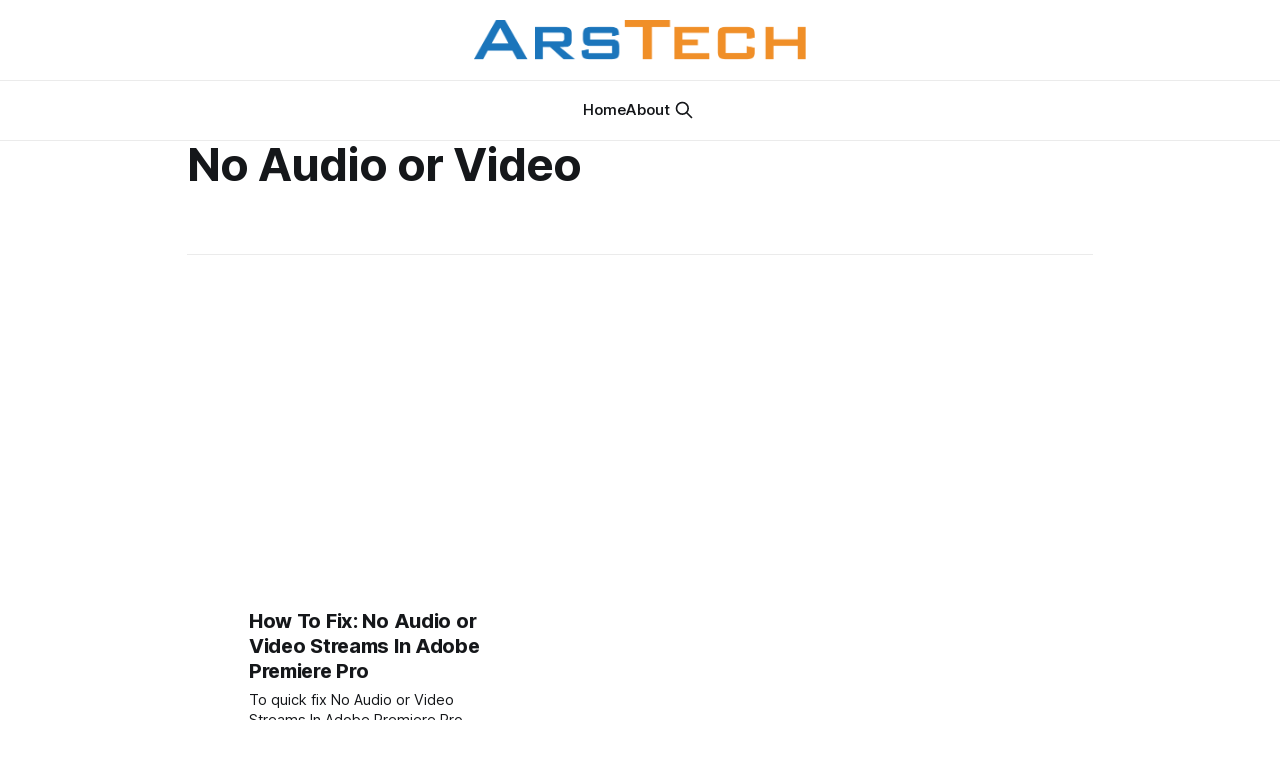

--- FILE ---
content_type: text/html; charset=utf-8
request_url: https://arstech.net/tag/no-audio-or-video/
body_size: 2839
content:
<!DOCTYPE html>
<html lang="en">
<head>

    <title>No Audio or Video - ARSTECH</title>
    <meta charset="utf-8">
    <meta name="viewport" content="width=device-width, initial-scale=1.0">
    
    <link rel="preload" as="style" href="/assets/built/screen.css?v=a5e5f10513">
    <link rel="preload" as="script" href="/assets/built/source.js?v=a5e5f10513">
    
    <link rel="preload" as="font" type="font/woff2" href="/assets/fonts/inter-roman.woff2?v=a5e5f10513" crossorigin="anonymous">
<style>
    @font-face {
        font-family: "Inter";
        font-style: normal;
        font-weight: 100 900;
        font-display: optional;
        src: url(/assets/fonts/inter-roman.woff2?v=a5e5f10513) format("woff2");
        unicode-range: U+0000-00FF, U+0131, U+0152-0153, U+02BB-02BC, U+02C6, U+02DA, U+02DC, U+0304, U+0308, U+0329, U+2000-206F, U+2074, U+20AC, U+2122, U+2191, U+2193, U+2212, U+2215, U+FEFF, U+FFFD;
    }
</style>

    <link rel="stylesheet" type="text/css" href="/assets/built/screen.css?v=a5e5f10513">

    <style>
        :root {
            --background-color: #ffffff
        }
    </style>

    <script>
        /* The script for calculating the color contrast has been taken from
        https://gomakethings.com/dynamically-changing-the-text-color-based-on-background-color-contrast-with-vanilla-js/ */
        var accentColor = getComputedStyle(document.documentElement).getPropertyValue('--background-color');
        accentColor = accentColor.trim().slice(1);

        if (accentColor.length === 3) {
            accentColor = accentColor[0] + accentColor[0] + accentColor[1] + accentColor[1] + accentColor[2] + accentColor[2];
        }

        var r = parseInt(accentColor.substr(0, 2), 16);
        var g = parseInt(accentColor.substr(2, 2), 16);
        var b = parseInt(accentColor.substr(4, 2), 16);
        var yiq = ((r * 299) + (g * 587) + (b * 114)) / 1000;
        var textColor = (yiq >= 128) ? 'dark' : 'light';

        document.documentElement.className = `has-${textColor}-text`;
    </script>

    <link rel="icon" href="https://arstech.net/content/images/size/w256h256/2026/01/Untitled-4.jpeg" type="image/jpeg">
    <link rel="canonical" href="https://arstech.net/tag/no-audio-or-video/">
    <meta name="referrer" content="no-referrer-when-downgrade">
    
    <meta property="og:site_name" content="ARSTECH">
    <meta property="og:type" content="website">
    <meta property="og:title" content="No Audio or Video - ARSTECH">
    <meta property="og:url" content="https://arstech.net/tag/no-audio-or-video/">
    <meta property="article:publisher" content="https://www.facebook.com/profile.php?id&#x3D;100050646530422">
    <meta name="twitter:card" content="summary">
    <meta name="twitter:title" content="No Audio or Video - ARSTECH">
    <meta name="twitter:url" content="https://arstech.net/tag/no-audio-or-video/">
    
    <script type="application/ld+json">
{
    "@context": "https://schema.org",
    "@type": "Series",
    "publisher": {
        "@type": "Organization",
        "name": "ARSTECH",
        "url": "https://arstech.net/",
        "logo": {
            "@type": "ImageObject",
            "url": "https://arstech.net/content/images/2026/01/arstech-4.png"
        }
    },
    "url": "https://arstech.net/tag/no-audio-or-video/",
    "name": "No Audio or Video",
    "mainEntityOfPage": "https://arstech.net/tag/no-audio-or-video/"
}
    </script>

    <meta name="generator" content="Ghost 6.14">
    <link rel="alternate" type="application/rss+xml" title="ARSTECH" href="https://arstech.net/rss/">
    
    <script defer src="https://cdn.jsdelivr.net/ghost/sodo-search@~1.8/umd/sodo-search.min.js" data-key="bfd8102d3f7aacae16b88dd437" data-styles="https://cdn.jsdelivr.net/ghost/sodo-search@~1.8/umd/main.css" data-sodo-search="https://arstech.net/" data-locale="en" crossorigin="anonymous"></script>
    
    <link href="https://arstech.net/webmentions/receive/" rel="webmention">
    <script defer src="/public/cards.min.js?v=a5e5f10513"></script><style>:root {--ghost-accent-color: #FF1A75;}</style>
    <link rel="stylesheet" type="text/css" href="/public/cards.min.css?v=a5e5f10513">
    <script async src="https://pagead2.googlesyndication.com/pagead/js/adsbygoogle.js?client=ca-pub-9071782422078048"
     crossorigin="anonymous"></script>

</head>
<body class="tag-template tag-no-audio-or-video has-sans-title has-sans-body">

<div class="gh-viewport">
    
    <header id="gh-navigation" class="gh-navigation is-stacked gh-outer">
    <div class="gh-navigation-inner gh-inner">

        <div class="gh-navigation-brand">
            <a class="gh-navigation-logo is-title" href="https://arstech.net">
                    <img src="https://arstech.net/content/images/2026/01/arstech-4.png" alt="ARSTECH">
            </a>
            <button class="gh-search gh-icon-button" aria-label="Search this site" data-ghost-search>
    <svg xmlns="http://www.w3.org/2000/svg" fill="none" viewBox="0 0 24 24" stroke="currentColor" stroke-width="2" width="20" height="20"><path stroke-linecap="round" stroke-linejoin="round" d="M21 21l-6-6m2-5a7 7 0 11-14 0 7 7 0 0114 0z"></path></svg></button>            <button class="gh-burger gh-icon-button" aria-label="Menu">
                <svg xmlns="http://www.w3.org/2000/svg" width="24" height="24" fill="currentColor" viewBox="0 0 256 256"><path d="M224,128a8,8,0,0,1-8,8H40a8,8,0,0,1,0-16H216A8,8,0,0,1,224,128ZM40,72H216a8,8,0,0,0,0-16H40a8,8,0,0,0,0,16ZM216,184H40a8,8,0,0,0,0,16H216a8,8,0,0,0,0-16Z"></path></svg>                <svg xmlns="http://www.w3.org/2000/svg" width="24" height="24" fill="currentColor" viewBox="0 0 256 256"><path d="M205.66,194.34a8,8,0,0,1-11.32,11.32L128,139.31,61.66,205.66a8,8,0,0,1-11.32-11.32L116.69,128,50.34,61.66A8,8,0,0,1,61.66,50.34L128,116.69l66.34-66.35a8,8,0,0,1,11.32,11.32L139.31,128Z"></path></svg>            </button>
        </div>

        <nav class="gh-navigation-menu">
            <ul class="nav">
    <li class="nav-home"><a href="https://arstech.net/">Home</a></li>
    <li class="nav-about"><a href="https://arstech.net/about/">About</a></li>
</ul>

                    <button class="gh-search gh-icon-button" aria-label="Search this site" data-ghost-search>
    <svg xmlns="http://www.w3.org/2000/svg" fill="none" viewBox="0 0 24 24" stroke="currentColor" stroke-width="2" width="20" height="20"><path stroke-linecap="round" stroke-linejoin="round" d="M21 21l-6-6m2-5a7 7 0 11-14 0 7 7 0 0114 0z"></path></svg></button>        </nav>

        <div class="gh-navigation-actions">
        </div>

    </div>
</header>

    
<main class="gh-main gh-outer">

        <section class="gh-archive gh-inner">
            <div class="gh-archive-inner">
                <header class="gh-archive-wrapper">
                    <h1 class="gh-article-title is-title">No Audio or Video</h1>
                </header>
                            </div>
        </section>

    
<section class="gh-container is-list gh-outer">
    <div class="gh-container-inner gh-inner">
        

        <main class="gh-main">
            <div class="gh-feed">



                        <article class="gh-card post tag-video tag-windows tag-adobe-premiere tag-no-audio-or-video tag-hash-wordpress">
    <a class="gh-card-link" href="/no-audio-or-video-streams-in-adobe-premiere-pro/">
            <figure class="gh-card-image">
                <img
                    srcset="/content/images/size/w160/format/webp/wordpress/2018/01/Adobe-Premiere-Pro-CC.jpg 160w,
                            /content/images/size/w320/format/webp/wordpress/2018/01/Adobe-Premiere-Pro-CC.jpg 320w,
                            /content/images/size/w600/format/webp/wordpress/2018/01/Adobe-Premiere-Pro-CC.jpg 600w,
                            /content/images/size/w960/format/webp/wordpress/2018/01/Adobe-Premiere-Pro-CC.jpg 960w,
                            /content/images/size/w1200/format/webp/wordpress/2018/01/Adobe-Premiere-Pro-CC.jpg 1200w,
                            /content/images/size/w2000/format/webp/wordpress/2018/01/Adobe-Premiere-Pro-CC.jpg 2000w"
                    sizes="320px"
                    src="/content/images/size/w600/wordpress/2018/01/Adobe-Premiere-Pro-CC.jpg"
                    alt="Adobe Premiere Pro CC"
                    loading="lazy"
                >
            </figure>
        <div class="gh-card-wrapper">
                <p class="gh-card-tag">Video</p>
            <h3 class="gh-card-title is-title">How To Fix: No Audio or Video Streams In Adobe Premiere Pro</h3>
                    <p class="gh-card-excerpt is-body">To quick fix No Audio or Video Streams In Adobe Premiere Pro error:





 * Open Adobe Premiere Pro
 * From menu go to: Edit -&gt; Preferences -&gt; Media
 * Clean Media Cache Database
 * Close Adobe Premiere Pro
 * Download QuickTime for Windows https://support.apple.com/kb/DL837
 * Install
 * Restart Windows
 * Then</p>
            <footer class="gh-card-meta">
<!--
             -->                    <time class="gh-card-date" datetime="2018-01-20">20 Jan 2018</time>
                <!--
         --></footer>
        </div>
    </a>
</article>

            </div>

        </main>


    </div>
</section>
</main>
    
    <footer class="gh-footer gh-outer">
    <div class="gh-footer-inner gh-inner">

        <div class="gh-footer-bar">
            <span class="gh-footer-logo is-title">
                    <img src="https://arstech.net/content/images/2026/01/arstech-4.png" alt="ARSTECH">
            </span>
            <nav class="gh-footer-menu">
                <ul class="nav">
    <li class="nav-sign-up"><a href="#/portal/">Sign up</a></li>
</ul>

            </nav>
            <div class="gh-footer-copyright">
                Powered by <a href="https://ghost.org/" target="_blank" rel="noopener">Ghost</a>
            </div>
        </div>


    </div>
</footer>    
</div>


<script src="/assets/built/source.js?v=a5e5f10513"></script>

<script async src="https://pagead2.googlesyndication.com/pagead/js/adsbygoogle.js?client=ca-pub-9071782422078048"
     crossorigin="anonymous"></script>

</body>
</html>


--- FILE ---
content_type: text/html; charset=utf-8
request_url: https://www.google.com/recaptcha/api2/aframe
body_size: 268
content:
<!DOCTYPE HTML><html><head><meta http-equiv="content-type" content="text/html; charset=UTF-8"></head><body><script nonce="GSvskz_qFXSz3a3uLGt0aQ">/** Anti-fraud and anti-abuse applications only. See google.com/recaptcha */ try{var clients={'sodar':'https://pagead2.googlesyndication.com/pagead/sodar?'};window.addEventListener("message",function(a){try{if(a.source===window.parent){var b=JSON.parse(a.data);var c=clients[b['id']];if(c){var d=document.createElement('img');d.src=c+b['params']+'&rc='+(localStorage.getItem("rc::a")?sessionStorage.getItem("rc::b"):"");window.document.body.appendChild(d);sessionStorage.setItem("rc::e",parseInt(sessionStorage.getItem("rc::e")||0)+1);localStorage.setItem("rc::h",'1769365008803');}}}catch(b){}});window.parent.postMessage("_grecaptcha_ready", "*");}catch(b){}</script></body></html>